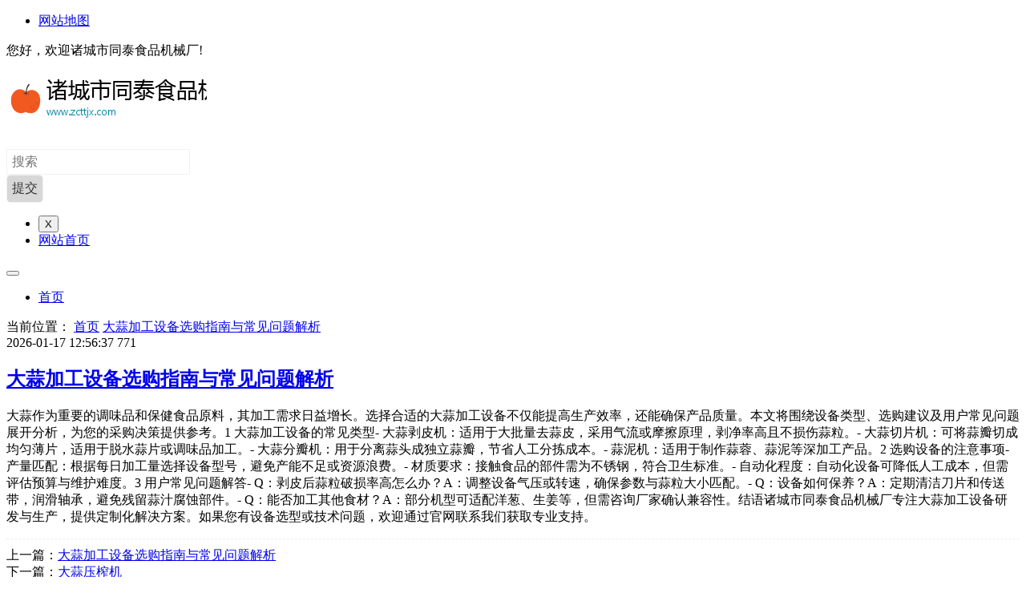

--- FILE ---
content_type: text/html; charset=utf-8
request_url: http://www.zcttjx.com/Products-695493.html
body_size: 4640
content:
<!DOCTYPE html>
<html mip>
<head>
<meta charset="utf-8">
<meta name="applicable-device" content="pc,mobile">
<meta http-equiv="X-UA-Compatible" content="IE=edge">
<meta name="viewport" content="width=device-width, initial-scale=1, user-scalable=0">
<title>大蒜加工设备选购指南与常见问题解析</title>
<meta name="keywords" content="">
<meta name="description" content="">
<link rel="canonical" href="http://www.zcttjx.com/Products-695493.html">
<link rel="stylesheet" type="text/css" href="http://www.zcttjx.com/template/company/newsmips/styles/css/style.css">
<link rel="stylesheet" type="text/css" href="http://www.zcttjx.com/template/company/newsmips/styles/css/animate.css">
<link rel="stylesheet" type="text/css" href="http://www.zcttjx.com/template/company/newsmips/styles/css/font-awesome.min.css">
<link rel="stylesheet" type="text/css" href="https://c.mipcdn.com/static/v2/mip.css">
<style mip-custom>
#hottags ul li{ margin-bottom:5px;}
#readers ul{ padding:6px 8px;}
span.ttcolor{ border-bottom:2px solid #000;padding-bottom:6px;}
.ad{ padding:5px 0;}
.single-ad{ padding:10px 0;}
.cms .cms-cate{ padding-bottom:2px;}
.mx-line-thumbnail img{ height:100%;}
.widget ul.bdunion{ text-align:center;}
img.qcloudimg{ width:16px;height:16px;position:relative;top:3px;padding-right:4px;}
span#hot{ background-image:none;background-repeat:no-repeat;background-position:right top;padding-top:15px;}
.theme-service{ background-color:#FFFFFF;border-top:1px solid #ddd;}
.fontp{ font-size:14px;}
.c-share-list{ background:transparent;}
.bba{ border-bottom:1px dashed #eee;margin-bottom:10px;}
@media ( min-width:960px){ .bbm{ width:50%;}}
</style></head>
<body class="home-index">
	<header class="site-header">
		<div id="header" class="navbar ">
			<nav id="top-header">
				<div class="top-nav">
					<div class="menu-container">
						<ul class="top-menu">
							<li><a href="/sitemap.xml"
								target="_blank">网站地图</a></li>
						</ul>
					</div>
					<div id="inf-d">
						<div id="inf-b">您好，欢迎诸城市同泰食品机械厂!</div>
						<div id="inf-e"></div>
					</div>
				</div>
			</nav>
			<div class="header">
				<h2 id="logo">
					<a target="_blank" href="/"> <mip-img
							src="/images/logo/5cx3rzm7r3s3raxfscgonm5q5grz7zmtqhtjzoxgukyolduc.png?w=250"
							class="img-responsive" alt="诸城市同泰食品机械厂"></mip-img>
					</a>
				</h2>
				<div class="search">
					<mip-form url="http://www.zcttjx.com/"
						action="http://www.zcttjx.com/" method="GET" target="_self"
						class="mip-element mip-layout-container searchform"> <input
						type="text" name="q" validatetarget="q" validatetype="must"
						placeholder="搜索" class="text"> <input type="submit"
						value="提交" class="btn"> </mip-form>
				</div>

				<div class="nav-sjlogo">
					<div on="tap:right-sidebar.open">
						<i class="fa fa-navicon"></i>
					</div>
				</div>
				<mip-sidebar id="right-sidebar" layout="nodisplay" side="left"
					class="mip-layout-nodisplay mip-element" aria-hidden="true">
				<ul>
					<li>
						<button on="tap:right-sidebar.close">X</button>
					</li>
					<li><a target="_blank" href="/">网站首页</a></li>
									</ul>
				</mip-sidebar>
				<div class="nav-sousuo">
					<button class="" on="tap:my-lightbox.toggle">
						<a href="" id="mo-so"> <i class="fa fa-search icon-search"></i></a>
					</button>
					<mip-lightbox id="my-lightbox" layout="nodisplay"
						class="mip-layout-nodisplay mip-element"> <mip-form url="http://www.zcttjx.com/" action="http://www.zcttjx.com/" method="GET" target="_self"
						class="mip-element mip-layout-container"> <input type="text" name="q" validatetarget="q" validatetype="must" placeholder="搜索在手，天下我有" class="left">
					<button type="submit" value="提交" class="left bgd">
						<i class="fa fa-search"></i>
					</button>
					</mip-form> </mip-lightbox>
				</div>
				<div class="header-nav" data-type="index" data-infoid="index">
					<aside class="mobile_aside mobile_nav">
						<div class="mobile-menu">
							<ul id="nav" class="nav-pills">
								<li><a href="/" data-type="mip"
									rel="nofollow" data-title="诸城市同泰食品机械厂" title='诸城市同泰食品机械厂'><i
										class="fa fa-home"></i>首页</a></li>
												
							</ul>
						</div>
					</aside>
				</div>
			</div>
		</div>
	</header>	<main class="mipcms-main">
	<div class="container-fluid home-fluid">
		<div class="site-content">
			<nav class="navcates">
				当前位置：<i class="fa fa-home"></i> <a href="/">首页</a><i
					class="fa fa-angle-right"></i> <a href="http://www.zcttjx.com/"></a>
				<span class="dn"> <i class="fa fa-angle-right"></i> <a
					href="http://www.zcttjx.com/Products-695493.html">大蒜加工设备选购指南与常见问题解析</a>
				</span>
			</nav>
			<div class="site-main content-left">
				<div class="widget-box post-single">
					<article id="post-20574" class="widget-content single-post">
						<header id="post-header">
							<div class="post-meta">
								<span><a href="http://www.zcttjx.com/" data-type="mip"
									title=""></a></span> <span class="time">2026-01-17 12:56:37</span> <span class="eye"><i class="fa fa-eye"></i>771</span>
							</div>
							<h1 class="post-title">
								<a href="http://www.zcttjx.com/Products-695493.html" data-type="mip"
									title="大蒜加工设备选购指南与常见问题解析" data-title="大蒜加工设备选购指南与常见问题解析"
									rel="bookmark">大蒜加工设备选购指南与常见问题解析</a>
							</h1>
							<div class="clear"></div>
						</header>
						<div class="entry-ad"></div>
						<div class="entry">
						<p>大蒜作为重要的调味品和保健食品原料，其加工需求日益增长。选择合适的大蒜加工设备不仅能提高生产效率，还能确保产品质量。本文将围绕设备类型、选购建议及用户常见问题展开分析，为您的采购决策提供参考。1 大蒜加工设备的常见类型- 大蒜剥皮机：适用于大批量去蒜皮，采用气流或摩擦原理，剥净率高且不损伤蒜粒。- 大蒜切片机：可将蒜瓣切成均匀薄片，适用于脱水蒜片或调味品加工。- 大蒜分瓣机：用于分离蒜头成独立蒜瓣，节省人工分拣成本。- 蒜泥机：适用于制作蒜蓉、蒜泥等深加工产品。2 选购设备的注意事项- 产量匹配：根据每日加工量选择设备型号，避免产能不足或资源浪费。- 材质要求：接触食品的部件需为不锈钢，符合卫生标准。- 自动化程度：自动化设备可降低人工成本，但需评估预算与维护难度。3 用户常见问题解答- Q：剥皮后蒜粒破损率高怎么办？A：调整设备气压或转速，确保参数与蒜粒大小匹配。- Q：设备如何保养？A：定期清洁刀片和传送带，润滑轴承，避免残留蒜汁腐蚀部件。- Q：能否加工其他食材？A：部分机型可适配洋葱、生姜等，但需咨询厂家确认兼容性。结语诸城市同泰食品机械厂专注大蒜加工设备研发与生产，提供定制化解决方案。如果您有设备选型或技术问题，欢迎通过官网联系我们获取专业支持。</p>						</div>

						<div class="bba">
							<div class="share bbm">
								<div class="mip-share-container ">
									<mip-share></mip-share>
								</div>
							</div>
						</div>

						<div class="post-navigation">
							<a href="http://www.zcttjx.com/" class="backtolist" title=""
								data-title=""></a>
							<div class="post-previous">
								<span>上一篇：</span><a href="/120.html">大蒜加工设备选购指南与常见问题解析</a><a href=""></a>							</div>
							<div class="post-previous">
								<span>下一篇：</span><a href="/news/10.html">大蒜压榨机</a><a href=""></a>							</div>
							<div class="post-next"></div>
						</div>
						<div id="related-posts" class="related-posts">
							<h3>
								<span class="h3line">相关文章</span>
							</h3>
							<ul class="widget-content">、
																<li class="related-item post-thumbnail"><a data-type="mip"
									class="item-link" href="/news/90.html"
									data-title="大蒜脱皮机" title="大蒜脱皮机"> <mip-img
											layout="container" width="192" height="116"
											src=""></mip-img> <span>大蒜脱皮机</span>
								</a></li>
																<li class="related-item post-thumbnail"><a data-type="mip"
									class="item-link" href="/news/57.html"
									data-title="大蒜热风循环烤箱" title="大蒜热风循环烤箱"> <mip-img
											layout="container" width="192" height="116"
											src=""></mip-img> <span>大蒜热风循环烤箱</span>
								</a></li>
																<li class="related-item post-thumbnail"><a data-type="mip"
									class="item-link" href="/279.html"
									data-title="大蒜加工设备选购指南与常见问题解析" title="大蒜加工设备选购指南与常见问题解析"> <mip-img
											layout="container" width="192" height="116"
											src=""></mip-img> <span>大蒜加工设备选购指南与常见问题解析</span>
								</a></li>
																<li class="related-item post-thumbnail"><a data-type="mip"
									class="item-link" href="/39.html"
									data-title="大蒜加工设备选购指南与常见问题解析" title="大蒜加工设备选购指南与常见问题解析"> <mip-img
											layout="container" width="192" height="116"
											src=""></mip-img> <span>大蒜加工设备选购指南与常见问题解析</span>
								</a></li>
															</ul>
						</div>
					</article>
				</div>
			</div>

			<aside class="sidebar-right">
				<div class="widget-box widget wow fadeInDown" id="tabcelan">
					<h3 class="widget-title">
						<i class="fa fa-th"></i>最新文章
					</h3>
					<ul class="widget-content tabcelan">
						<li id="con_one" class="con_one_list">
							<ul id="con_one_1">
																<li><span class="li-icon li-icon-"></span> <a
									href="/241.html" data-type="mip"
									data-title="大蒜加工设备选购指南及常见问题解析" title='大蒜加工设备选购指南及常见问题解析'>大蒜加工设备选购指南及常见问题解析</a>
								</li>
																<li><span class="li-icon li-icon-"></span> <a
									href="/187.html" data-type="mip"
									data-title="大蒜加工设备选购指南与常见问题解析" title='大蒜加工设备选购指南与常见问题解析'>大蒜加工设备选购指南与常见问题解析</a>
								</li>
																<li><span class="li-icon li-icon-"></span> <a
									href="/84.html" data-type="mip"
									data-title="大蒜加工设备选购指南如何挑选适合的蒜制品生产线" title='大蒜加工设备选购指南如何挑选适合的蒜制品生产线'>大蒜加工设备选购指南如何挑选适合的蒜制品生产线</a>
								</li>
																<li><span class="li-icon li-icon-"></span> <a
									href="/125.html" data-type="mip"
									data-title="大蒜加工设备选购指南与常见问题解析" title='大蒜加工设备选购指南与常见问题解析'>大蒜加工设备选购指南与常见问题解析</a>
								</li>
																<li><span class="li-icon li-icon-"></span> <a
									href="/news/98.html" data-type="mip"
									data-title="大蒜速冻机" title='大蒜速冻机'>大蒜速冻机</a>
								</li>
																<li><span class="li-icon li-icon-"></span> <a
									href="/147.html" data-type="mip"
									data-title="大蒜加工设备选购指南与常见问题解析" title='大蒜加工设备选购指南与常见问题解析'>大蒜加工设备选购指南与常见问题解析</a>
								</li>
																<li><span class="li-icon li-icon-"></span> <a
									href="/24.html" data-type="mip"
									data-title="大蒜加工设备选购指南与应用场景解析" title='大蒜加工设备选购指南与应用场景解析'>大蒜加工设备选购指南与应用场景解析</a>
								</li>
																<li><span class="li-icon li-icon-"></span> <a
									href="/193.html" data-type="mip"
									data-title="大蒜加工设备选购指南与常见问题解析" title='大蒜加工设备选购指南与常见问题解析'>大蒜加工设备选购指南与常见问题解析</a>
								</li>
																<li><span class="li-icon li-icon-"></span> <a
									href="/46.html" data-type="mip"
									data-title="大蒜加工设备选购指南与常见问题解析" title='大蒜加工设备选购指南与常见问题解析'>大蒜加工设备选购指南与常见问题解析</a>
								</li>
																
							</ul>
						</li>
					</ul>
				</div>
				<div class="widget-box widget wow lanmu">
					<h3 class="widget-title">
						<i class="fa fa-th"></i>分类栏目
					</h3>
					<ul>
						 					</ul>
				</div>
				<div class="widget-box widget wow">
					<h3 class="widget-title">
						<i class="fa fa-th"></i>最新推荐
					</h3>
					<ul class="widget-content tabcelan">
						<li id="con_one" class="con_one_list">
							<ul id="con_one_1">
																<li><span class="li-icon li-icon-"></span> <a
									href="/news/83.html" data-type="mip"
									data-title="大蒜分级机" title='大蒜分级机'>大蒜分级机</a>
								</li>
																<li><span class="li-icon li-icon-"></span> <a
									href="/18.html" data-type="mip"
									data-title="大蒜加工设备选购指南与常见问题解析" title='大蒜加工设备选购指南与常见问题解析'>大蒜加工设备选购指南与常见问题解析</a>
								</li>
																<li><span class="li-icon li-icon-"></span> <a
									href="/183.html" data-type="mip"
									data-title="大蒜加工设备选购指南与常见问题解析" title='大蒜加工设备选购指南与常见问题解析'>大蒜加工设备选购指南与常见问题解析</a>
								</li>
																<li><span class="li-icon li-icon-"></span> <a
									href="/219.html" data-type="mip"
									data-title="大蒜加工设备选购指南与常见问题解析" title='大蒜加工设备选购指南与常见问题解析'>大蒜加工设备选购指南与常见问题解析</a>
								</li>
																<li><span class="li-icon li-icon-"></span> <a
									href="/93.html" data-type="mip"
									data-title="大蒜加工设备如何提高生产效率与产品质量" title='大蒜加工设备如何提高生产效率与产品质量'>大蒜加工设备如何提高生产效率与产品质量</a>
								</li>
																<li><span class="li-icon li-icon-"></span> <a
									href="/261.html" data-type="mip"
									data-title="大蒜加工设备选购指南与常见问题解析" title='大蒜加工设备选购指南与常见问题解析'>大蒜加工设备选购指南与常见问题解析</a>
								</li>
																<li><span class="li-icon li-icon-"></span> <a
									href="/173.html" data-type="mip"
									data-title="大蒜加工设备选购指南与常见问题解析" title='大蒜加工设备选购指南与常见问题解析'>大蒜加工设备选购指南与常见问题解析</a>
								</li>
																<li><span class="li-icon li-icon-"></span> <a
									href="/153.html" data-type="mip"
									data-title="大蒜加工设备选购指南与常见问题解析" title='大蒜加工设备选购指南与常见问题解析'>大蒜加工设备选购指南与常见问题解析</a>
								</li>
																<li><span class="li-icon li-icon-"></span> <a
									href="/131.html" data-type="mip"
									data-title="大蒜加工设备选购指南与常见问题解析" title='大蒜加工设备选购指南与常见问题解析'>大蒜加工设备选购指南与常见问题解析</a>
								</li>
																
							</ul>
						</li>
					</ul>
				</div>
			</aside>		</div>
		<div class="clear"></div>
	</div>
	<div class="container-fluid links  wow fadeInDown">
		<div class="links-box">
			<ul>
									<li><a href="/324.html" title="土豆片调味生产线如何减少人工干预？">土豆片调味生产线如何减少人工干预？</a></li>
						<li><a href="/285.html" title="大蒜加工设备选购指南与常见问题解析">大蒜加工设备选购指南与常见问题解析</a></li>
						<li><a href="/234.html" title="大蒜加工设备选购指南与常见问题解析">大蒜加工设备选购指南与常见问题解析</a></li>
						<li><a href="/news/47.html" title="大蒜清洗机">大蒜清洗机</a></li>
						<li><a href="/82.html" title="大蒜加工设备选购指南与常见问题解析">大蒜加工设备选购指南与常见问题解析</a></li>
						<li><a href="/news/111.html" title="大蒜自动分选机">大蒜自动分选机</a></li>
						<li><a href="/213.html" title="大蒜加工设备选购指南与常见问题解析">大蒜加工设备选购指南与常见问题解析</a></li>
						<li><a href="/137.html" title="大蒜加工设备选购指南与常见问题解析">大蒜加工设备选购指南与常见问题解析</a></li>
						<li><a href="/news/142.html" title="大蒜热风循环烤箱">大蒜热风循环烤箱</a></li>
						<li><a href="/326.html" title="花生加工成套设备是否支持模块化扩展？">花生加工成套设备是否支持模块化扩展？</a></li>
						</ul>
			<div class="clear"></div>
		</div>
	</div>

	</main>
<div class="clear"></div>
<footer class="footer">
<div class="footer_container">
	<div class="clearfix">
		<div class="footer-col footer-col-logo"></div>
		<div class="footer-col footer-col-copy">
			<ul class="footer-nav hidden-xs">
				<li class="menu-item"><a href="http://www.miitbeian.gov.cn/" rel="nofollow" target="_blank" class="beian-ico" title=""></a></li>
			</ul>
			<div class="copyright">
						Copyright
				<i class="fa fa-copyright"></i>2026 Powered By 
				<a data-type="mip" href="http://www.zcttjx.com/" target="_blank">诸城市同泰食品机械厂</a>
			</div>
		</div>
		<div class="footer-col footer-col-sns">
			<div class="footer-sns">
				<a class="sns-wx" target="_blank" title="网站地图" href="/sitemap.xml"><i class="fa fa-envelope"></i></a>  				</a>
			</div>
		</div>
	</div>
</div>
</footer><mip-fixed type="gototop"><mip-gototop></mip-gototop></mip-fixed>
<script src="https://c.mipcdn.com/static/v2/mip.js"></script>
<script src="https://c.mipcdn.com/static/v2/mip-stats-baidu/mip-stats-baidu.js"></script>
<script src="https://c.mipcdn.com/static/v2/mip-sidebar/mip-sidebar.js"></script>
<script src="https://c.mipcdn.com/static/v2/mip-gototop/mip-gototop.js" type="text/javascript" charset="utf-8"></script>
<script src="https://c.mipcdn.com/static/v2/mip-history/mip-history.js" type="text/javascript" charset="utf-8"></script>
<script src="https://c.mipcdn.com/static/v2/mip-fixed/mip-fixed.js" type="text/javascript" charset="utf-8"></script>
<script src="https://c.mipcdn.com/static/v2/mip-share/mip-share.js" type="text/javascript" charset="utf-8"></script>
<script src="https://c.mipcdn.com/static/v2/mip-form/mip-form.js" type="text/javascript" charset="utf-8"></script>
<script src="https://c.mipcdn.com/extensions/platform/v2/mip-cambrian/mip-cambrian.js"></script>
<script src="https://mipcache.bdstatic.com/static/v2/mip-changyan/mip-changyan.js"></script>
<script src="https://c.mipcdn.com/static/v2/mip-lightbox/mip-lightbox.js"></script>
<script src="https://c.mipcdn.com/static/v2/mip-semi-fixed/mip-semi-fixed.js"></script>
 
<a href="/sitemap.txt">网站地图</a><a href="/sitemap.xml">站点地图</a><div><ul><li><h4><a href="http://www.zcttjx.com/">诸城市同泰食品机械厂</a></h4></li></ul></div></body>
</html>